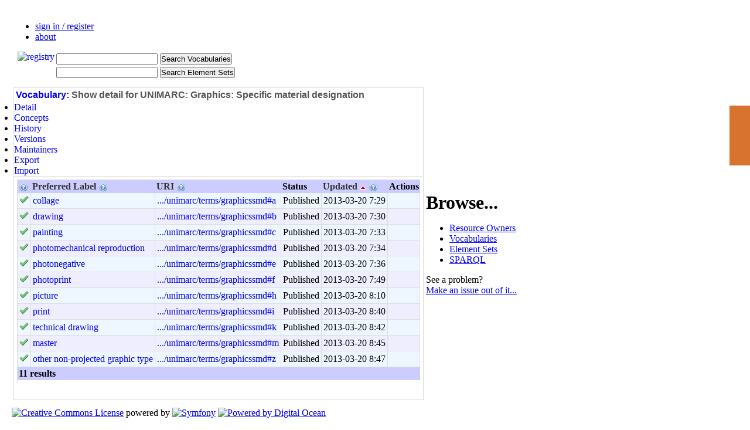

--- FILE ---
content_type: text/html; charset=utf-8
request_url: http://metadataregistry.org/concept/list/sort/updated_at/type/asc/vocabulary_id/320.html
body_size: 10899
content:
<!DOCTYPE html>
<html lang="en">
<head>

<meta http-equiv="Content-Type" content="text/html; charset=utf-8" /><script type="text/javascript">(window.NREUM||(NREUM={})).loader_config={xpid:"UgUDUVdACgQBVFhV",licenseKey:"89f680e47b",applicationID:"271097"};window.NREUM||(NREUM={}),__nr_require=function(t,e,n){function r(n){if(!e[n]){var i=e[n]={exports:{}};t[n][0].call(i.exports,function(e){var i=t[n][1][e];return r(i||e)},i,i.exports)}return e[n].exports}if("function"==typeof __nr_require)return __nr_require;for(var i=0;i<n.length;i++)r(n[i]);return r}({1:[function(t,e,n){function r(t){try{c.console&&console.log(t)}catch(e){}}var i,o=t("ee"),a=t(20),c={};try{i=localStorage.getItem("__nr_flags").split(","),console&&"function"==typeof console.log&&(c.console=!0,i.indexOf("dev")!==-1&&(c.dev=!0),i.indexOf("nr_dev")!==-1&&(c.nrDev=!0))}catch(s){}c.nrDev&&o.on("internal-error",function(t){r(t.stack)}),c.dev&&o.on("fn-err",function(t,e,n){r(n.stack)}),c.dev&&(r("NR AGENT IN DEVELOPMENT MODE"),r("flags: "+a(c,function(t,e){return t}).join(", ")))},{}],2:[function(t,e,n){function r(t,e,n,r,c){try{p?p-=1:i(c||new UncaughtException(t,e,n),!0)}catch(u){try{o("ierr",[u,s.now(),!0])}catch(d){}}return"function"==typeof f&&f.apply(this,a(arguments))}function UncaughtException(t,e,n){this.message=t||"Uncaught error with no additional information",this.sourceURL=e,this.line=n}function i(t,e){var n=e?null:s.now();o("err",[t,n])}var o=t("handle"),a=t(21),c=t("ee"),s=t("loader"),u=t("gos"),f=window.onerror,d=!1,l="nr@seenError",p=0;s.features.err=!0,t(1),window.onerror=r;try{throw new Error}catch(h){"stack"in h&&(t(6),t(5),"addEventListener"in window&&t(3),s.xhrWrappable&&t(7),d=!0)}c.on("fn-start",function(t,e,n){d&&(p+=1)}),c.on("fn-err",function(t,e,n){d&&!n[l]&&(u(n,l,function(){return!0}),this.thrown=!0,i(n))}),c.on("fn-end",function(){d&&!this.thrown&&p>0&&(p-=1)}),c.on("internal-error",function(t){o("ierr",[t,s.now(),!0])})},{}],3:[function(t,e,n){function r(t){for(var e=t;e&&!e.hasOwnProperty(f);)e=Object.getPrototypeOf(e);e&&i(e)}function i(t){c.inPlace(t,[f,d],"-",o)}function o(t,e){return t[1]}var a=t("ee").get("events"),c=t("wrap-function")(a,!0),s=t("gos"),u=XMLHttpRequest,f="addEventListener",d="removeEventListener";e.exports=a,"getPrototypeOf"in Object?(r(document),r(window),r(u.prototype)):u.prototype.hasOwnProperty(f)&&(i(window),i(u.prototype)),a.on(f+"-start",function(t,e){var n=t[1],r=s(n,"nr@wrapped",function(){function t(){if("function"==typeof n.handleEvent)return n.handleEvent.apply(n,arguments)}var e={object:t,"function":n}[typeof n];return e?c(e,"fn-",null,e.name||"anonymous"):n});this.wrapped=t[1]=r}),a.on(d+"-start",function(t){t[1]=this.wrapped||t[1]})},{}],4:[function(t,e,n){function r(t,e,n){var r=t[e];"function"==typeof r&&(t[e]=function(){var t=o(arguments),e={};i.emit(n+"before-start",[t],e);var a;e[m]&&e[m].dt&&(a=e[m].dt);var c=r.apply(this,t);return i.emit(n+"start",[t,a],c),c.then(function(t){return i.emit(n+"end",[null,t],c),t},function(t){throw i.emit(n+"end",[t],c),t})})}var i=t("ee").get("fetch"),o=t(21),a=t(20);e.exports=i;var c=window,s="fetch-",u=s+"body-",f=["arrayBuffer","blob","json","text","formData"],d=c.Request,l=c.Response,p=c.fetch,h="prototype",m="nr@context";d&&l&&p&&(a(f,function(t,e){r(d[h],e,u),r(l[h],e,u)}),r(c,"fetch",s),i.on(s+"end",function(t,e){var n=this;if(e){var r=e.headers.get("content-length");null!==r&&(n.rxSize=r),i.emit(s+"done",[null,e],n)}else i.emit(s+"done",[t],n)}))},{}],5:[function(t,e,n){var r=t("ee").get("raf"),i=t("wrap-function")(r),o="equestAnimationFrame";e.exports=r,i.inPlace(window,["r"+o,"mozR"+o,"webkitR"+o,"msR"+o],"raf-"),r.on("raf-start",function(t){t[0]=i(t[0],"fn-")})},{}],6:[function(t,e,n){function r(t,e,n){t[0]=a(t[0],"fn-",null,n)}function i(t,e,n){this.method=n,this.timerDuration=isNaN(t[1])?0:+t[1],t[0]=a(t[0],"fn-",this,n)}var o=t("ee").get("timer"),a=t("wrap-function")(o),c="setTimeout",s="setInterval",u="clearTimeout",f="-start",d="-";e.exports=o,a.inPlace(window,[c,"setImmediate"],c+d),a.inPlace(window,[s],s+d),a.inPlace(window,[u,"clearImmediate"],u+d),o.on(s+f,r),o.on(c+f,i)},{}],7:[function(t,e,n){function r(t,e){d.inPlace(e,["onreadystatechange"],"fn-",c)}function i(){var t=this,e=f.context(t);t.readyState>3&&!e.resolved&&(e.resolved=!0,f.emit("xhr-resolved",[],t)),d.inPlace(t,w,"fn-",c)}function o(t){y.push(t),h&&(b?b.then(a):v?v(a):(E=-E,R.data=E))}function a(){for(var t=0;t<y.length;t++)r([],y[t]);y.length&&(y=[])}function c(t,e){return e}function s(t,e){for(var n in t)e[n]=t[n];return e}t(3);var u=t("ee"),f=u.get("xhr"),d=t("wrap-function")(f),l=NREUM.o,p=l.XHR,h=l.MO,m=l.PR,v=l.SI,g="readystatechange",w=["onload","onerror","onabort","onloadstart","onloadend","onprogress","ontimeout"],y=[];e.exports=f;var x=window.XMLHttpRequest=function(t){var e=new p(t);try{f.emit("new-xhr",[e],e),e.addEventListener(g,i,!1)}catch(n){try{f.emit("internal-error",[n])}catch(r){}}return e};if(s(p,x),x.prototype=p.prototype,d.inPlace(x.prototype,["open","send"],"-xhr-",c),f.on("send-xhr-start",function(t,e){r(t,e),o(e)}),f.on("open-xhr-start",r),h){var b=m&&m.resolve();if(!v&&!m){var E=1,R=document.createTextNode(E);new h(a).observe(R,{characterData:!0})}}else u.on("fn-end",function(t){t[0]&&t[0].type===g||a()})},{}],8:[function(t,e,n){function r(t){if(!c(t))return null;var e=window.NREUM;if(!e.loader_config)return null;var n=(e.loader_config.accountID||"").toString()||null,r=(e.loader_config.agentID||"").toString()||null,u=(e.loader_config.trustKey||"").toString()||null;if(!n||!r)return null;var h=p.generateSpanId(),m=p.generateTraceId(),v=Date.now(),g={spanId:h,traceId:m,timestamp:v};return(t.sameOrigin||s(t)&&l())&&(g.traceContextParentHeader=i(h,m),g.traceContextStateHeader=o(h,v,n,r,u)),(t.sameOrigin&&!f()||!t.sameOrigin&&s(t)&&d())&&(g.newrelicHeader=a(h,m,v,n,r,u)),g}function i(t,e){return"00-"+e+"-"+t+"-01"}function o(t,e,n,r,i){var o=0,a="",c=1,s="",u="";return i+"@nr="+o+"-"+c+"-"+n+"-"+r+"-"+t+"-"+a+"-"+s+"-"+u+"-"+e}function a(t,e,n,r,i,o){var a="btoa"in window&&"function"==typeof window.btoa;if(!a)return null;var c={v:[0,1],d:{ty:"Browser",ac:r,ap:i,id:t,tr:e,ti:n}};return o&&r!==o&&(c.d.tk=o),btoa(JSON.stringify(c))}function c(t){return u()&&s(t)}function s(t){var e=!1,n={};if("init"in NREUM&&"distributed_tracing"in NREUM.init&&(n=NREUM.init.distributed_tracing),t.sameOrigin)e=!0;else if(n.allowed_origins instanceof Array)for(var r=0;r<n.allowed_origins.length;r++){var i=h(n.allowed_origins[r]);if(t.hostname===i.hostname&&t.protocol===i.protocol&&t.port===i.port){e=!0;break}}return e}function u(){return"init"in NREUM&&"distributed_tracing"in NREUM.init&&!!NREUM.init.distributed_tracing.enabled}function f(){return"init"in NREUM&&"distributed_tracing"in NREUM.init&&!!NREUM.init.distributed_tracing.exclude_newrelic_header}function d(){return"init"in NREUM&&"distributed_tracing"in NREUM.init&&NREUM.init.distributed_tracing.cors_use_newrelic_header!==!1}function l(){return"init"in NREUM&&"distributed_tracing"in NREUM.init&&!!NREUM.init.distributed_tracing.cors_use_tracecontext_headers}var p=t(17),h=t(10);e.exports={generateTracePayload:r,shouldGenerateTrace:c}},{}],9:[function(t,e,n){function r(t){var e=this.params,n=this.metrics;if(!this.ended){this.ended=!0;for(var r=0;r<l;r++)t.removeEventListener(d[r],this.listener,!1);e.aborted||(n.duration=a.now()-this.startTime,this.loadCaptureCalled||4!==t.readyState?null==e.status&&(e.status=0):o(this,t),n.cbTime=this.cbTime,f.emit("xhr-done",[t],t),c("xhr",[e,n,this.startTime]))}}function i(t,e){var n=s(e),r=t.params;r.host=n.hostname+":"+n.port,r.pathname=n.pathname,t.parsedOrigin=s(e),t.sameOrigin=t.parsedOrigin.sameOrigin}function o(t,e){t.params.status=e.status;var n=v(e,t.lastSize);if(n&&(t.metrics.rxSize=n),t.sameOrigin){var r=e.getResponseHeader("X-NewRelic-App-Data");r&&(t.params.cat=r.split(", ").pop())}t.loadCaptureCalled=!0}var a=t("loader");if(a.xhrWrappable){var c=t("handle"),s=t(10),u=t(8).generateTracePayload,f=t("ee"),d=["load","error","abort","timeout"],l=d.length,p=t("id"),h=t(14),m=t(13),v=t(11),g=window.XMLHttpRequest;a.features.xhr=!0,t(7),t(4),f.on("new-xhr",function(t){var e=this;e.totalCbs=0,e.called=0,e.cbTime=0,e.end=r,e.ended=!1,e.xhrGuids={},e.lastSize=null,e.loadCaptureCalled=!1,t.addEventListener("load",function(n){o(e,t)},!1),h&&(h>34||h<10)||window.opera||t.addEventListener("progress",function(t){e.lastSize=t.loaded},!1)}),f.on("open-xhr-start",function(t){this.params={method:t[0]},i(this,t[1]),this.metrics={}}),f.on("open-xhr-end",function(t,e){"loader_config"in NREUM&&"xpid"in NREUM.loader_config&&this.sameOrigin&&e.setRequestHeader("X-NewRelic-ID",NREUM.loader_config.xpid);var n=u(this.parsedOrigin);if(n){var r=!1;n.newrelicHeader&&(e.setRequestHeader("newrelic",n.newrelicHeader),r=!0),n.traceContextParentHeader&&(e.setRequestHeader("traceparent",n.traceContextParentHeader),n.traceContextStateHeader&&e.setRequestHeader("tracestate",n.traceContextStateHeader),r=!0),r&&(this.dt=n)}}),f.on("send-xhr-start",function(t,e){var n=this.metrics,r=t[0],i=this;if(n&&r){var o=m(r);o&&(n.txSize=o)}this.startTime=a.now(),this.listener=function(t){try{"abort"!==t.type||i.loadCaptureCalled||(i.params.aborted=!0),("load"!==t.type||i.called===i.totalCbs&&(i.onloadCalled||"function"!=typeof e.onload))&&i.end(e)}catch(n){try{f.emit("internal-error",[n])}catch(r){}}};for(var c=0;c<l;c++)e.addEventListener(d[c],this.listener,!1)}),f.on("xhr-cb-time",function(t,e,n){this.cbTime+=t,e?this.onloadCalled=!0:this.called+=1,this.called!==this.totalCbs||!this.onloadCalled&&"function"==typeof n.onload||this.end(n)}),f.on("xhr-load-added",function(t,e){var n=""+p(t)+!!e;this.xhrGuids&&!this.xhrGuids[n]&&(this.xhrGuids[n]=!0,this.totalCbs+=1)}),f.on("xhr-load-removed",function(t,e){var n=""+p(t)+!!e;this.xhrGuids&&this.xhrGuids[n]&&(delete this.xhrGuids[n],this.totalCbs-=1)}),f.on("addEventListener-end",function(t,e){e instanceof g&&"load"===t[0]&&f.emit("xhr-load-added",[t[1],t[2]],e)}),f.on("removeEventListener-end",function(t,e){e instanceof g&&"load"===t[0]&&f.emit("xhr-load-removed",[t[1],t[2]],e)}),f.on("fn-start",function(t,e,n){e instanceof g&&("onload"===n&&(this.onload=!0),("load"===(t[0]&&t[0].type)||this.onload)&&(this.xhrCbStart=a.now()))}),f.on("fn-end",function(t,e){this.xhrCbStart&&f.emit("xhr-cb-time",[a.now()-this.xhrCbStart,this.onload,e],e)}),f.on("fetch-before-start",function(t){function e(t,e){var n=!1;return e.newrelicHeader&&(t.set("newrelic",e.newrelicHeader),n=!0),e.traceContextParentHeader&&(t.set("traceparent",e.traceContextParentHeader),e.traceContextStateHeader&&t.set("tracestate",e.traceContextStateHeader),n=!0),n}var n,r=t[1]||{};"string"==typeof t[0]?n=t[0]:t[0]&&t[0].url?n=t[0].url:window.URL&&t[0]&&t[0]instanceof URL&&(n=t[0].href),n&&(this.parsedOrigin=s(n),this.sameOrigin=this.parsedOrigin.sameOrigin);var i=u(this.parsedOrigin);if(i&&(i.newrelicHeader||i.traceContextParentHeader))if("string"==typeof t[0]||window.URL&&t[0]&&t[0]instanceof URL){var o={};for(var a in r)o[a]=r[a];o.headers=new Headers(r.headers||{}),e(o.headers,i)&&(this.dt=i),t.length>1?t[1]=o:t.push(o)}else t[0]&&t[0].headers&&e(t[0].headers,i)&&(this.dt=i)})}},{}],10:[function(t,e,n){var r={};e.exports=function(t){if(t in r)return r[t];var e=document.createElement("a"),n=window.location,i={};e.href=t,i.port=e.port;var o=e.href.split("://");!i.port&&o[1]&&(i.port=o[1].split("/")[0].split("@").pop().split(":")[1]),i.port&&"0"!==i.port||(i.port="https"===o[0]?"443":"80"),i.hostname=e.hostname||n.hostname,i.pathname=e.pathname,i.protocol=o[0],"/"!==i.pathname.charAt(0)&&(i.pathname="/"+i.pathname);var a=!e.protocol||":"===e.protocol||e.protocol===n.protocol,c=e.hostname===document.domain&&e.port===n.port;return i.sameOrigin=a&&(!e.hostname||c),"/"===i.pathname&&(r[t]=i),i}},{}],11:[function(t,e,n){function r(t,e){var n=t.responseType;return"json"===n&&null!==e?e:"arraybuffer"===n||"blob"===n||"json"===n?i(t.response):"text"===n||""===n||void 0===n?i(t.responseText):void 0}var i=t(13);e.exports=r},{}],12:[function(t,e,n){function r(){}function i(t,e,n){return function(){return o(t,[u.now()].concat(c(arguments)),e?null:this,n),e?void 0:this}}var o=t("handle"),a=t(20),c=t(21),s=t("ee").get("tracer"),u=t("loader"),f=NREUM;"undefined"==typeof window.newrelic&&(newrelic=f);var d=["setPageViewName","setCustomAttribute","setErrorHandler","finished","addToTrace","inlineHit","addRelease"],l="api-",p=l+"ixn-";a(d,function(t,e){f[e]=i(l+e,!0,"api")}),f.addPageAction=i(l+"addPageAction",!0),f.setCurrentRouteName=i(l+"routeName",!0),e.exports=newrelic,f.interaction=function(){return(new r).get()};var h=r.prototype={createTracer:function(t,e){var n={},r=this,i="function"==typeof e;return o(p+"tracer",[u.now(),t,n],r),function(){if(s.emit((i?"":"no-")+"fn-start",[u.now(),r,i],n),i)try{return e.apply(this,arguments)}catch(t){throw s.emit("fn-err",[arguments,this,t],n),t}finally{s.emit("fn-end",[u.now()],n)}}}};a("actionText,setName,setAttribute,save,ignore,onEnd,getContext,end,get".split(","),function(t,e){h[e]=i(p+e)}),newrelic.noticeError=function(t,e){"string"==typeof t&&(t=new Error(t)),o("err",[t,u.now(),!1,e])}},{}],13:[function(t,e,n){e.exports=function(t){if("string"==typeof t&&t.length)return t.length;if("object"==typeof t){if("undefined"!=typeof ArrayBuffer&&t instanceof ArrayBuffer&&t.byteLength)return t.byteLength;if("undefined"!=typeof Blob&&t instanceof Blob&&t.size)return t.size;if(!("undefined"!=typeof FormData&&t instanceof FormData))try{return JSON.stringify(t).length}catch(e){return}}}},{}],14:[function(t,e,n){var r=0,i=navigator.userAgent.match(/Firefox[\/\s](\d+\.\d+)/);i&&(r=+i[1]),e.exports=r},{}],15:[function(t,e,n){function r(){return c.exists&&performance.now?Math.round(performance.now()):(o=Math.max((new Date).getTime(),o))-a}function i(){return o}var o=(new Date).getTime(),a=o,c=t(22);e.exports=r,e.exports.offset=a,e.exports.getLastTimestamp=i},{}],16:[function(t,e,n){function r(t,e){var n=t.getEntries();n.forEach(function(t){"first-paint"===t.name?d("timing",["fp",Math.floor(t.startTime)]):"first-contentful-paint"===t.name&&d("timing",["fcp",Math.floor(t.startTime)])})}function i(t,e){var n=t.getEntries();n.length>0&&d("lcp",[n[n.length-1]])}function o(t){t.getEntries().forEach(function(t){t.hadRecentInput||d("cls",[t])})}function a(t){if(t instanceof h&&!v){var e=Math.round(t.timeStamp),n={type:t.type};e<=l.now()?n.fid=l.now()-e:e>l.offset&&e<=Date.now()?(e-=l.offset,n.fid=l.now()-e):e=l.now(),v=!0,d("timing",["fi",e,n])}}function c(t){d("pageHide",[l.now(),t])}if(!("init"in NREUM&&"page_view_timing"in NREUM.init&&"enabled"in NREUM.init.page_view_timing&&NREUM.init.page_view_timing.enabled===!1)){var s,u,f,d=t("handle"),l=t("loader"),p=t(19),h=NREUM.o.EV;if("PerformanceObserver"in window&&"function"==typeof window.PerformanceObserver){s=new PerformanceObserver(r);try{s.observe({entryTypes:["paint"]})}catch(m){}u=new PerformanceObserver(i);try{u.observe({entryTypes:["largest-contentful-paint"]})}catch(m){}f=new PerformanceObserver(o);try{f.observe({type:"layout-shift",buffered:!0})}catch(m){}}if("addEventListener"in document){var v=!1,g=["click","keydown","mousedown","pointerdown","touchstart"];g.forEach(function(t){document.addEventListener(t,a,!1)})}p(c)}},{}],17:[function(t,e,n){function r(){function t(){return e?15&e[n++]:16*Math.random()|0}var e=null,n=0,r=window.crypto||window.msCrypto;r&&r.getRandomValues&&(e=r.getRandomValues(new Uint8Array(31)));for(var i,o="xxxxxxxx-xxxx-4xxx-yxxx-xxxxxxxxxxxx",a="",c=0;c<o.length;c++)i=o[c],"x"===i?a+=t().toString(16):"y"===i?(i=3&t()|8,a+=i.toString(16)):a+=i;return a}function i(){return a(16)}function o(){return a(32)}function a(t){function e(){return n?15&n[r++]:16*Math.random()|0}var n=null,r=0,i=window.crypto||window.msCrypto;i&&i.getRandomValues&&Uint8Array&&(n=i.getRandomValues(new Uint8Array(31)));for(var o=[],a=0;a<t;a++)o.push(e().toString(16));return o.join("")}e.exports={generateUuid:r,generateSpanId:i,generateTraceId:o}},{}],18:[function(t,e,n){function r(t,e){if(!i)return!1;if(t!==i)return!1;if(!e)return!0;if(!o)return!1;for(var n=o.split("."),r=e.split("."),a=0;a<r.length;a++)if(r[a]!==n[a])return!1;return!0}var i=null,o=null,a=/Version\/(\S+)\s+Safari/;if(navigator.userAgent){var c=navigator.userAgent,s=c.match(a);s&&c.indexOf("Chrome")===-1&&c.indexOf("Chromium")===-1&&(i="Safari",o=s[1])}e.exports={agent:i,version:o,match:r}},{}],19:[function(t,e,n){function r(t){function e(){t(a&&document[a]?document[a]:document[i]?"hidden":"visible")}"addEventListener"in document&&o&&document.addEventListener(o,e,!1)}e.exports=r;var i,o,a;"undefined"!=typeof document.hidden?(i="hidden",o="visibilitychange",a="visibilityState"):"undefined"!=typeof document.msHidden?(i="msHidden",o="msvisibilitychange"):"undefined"!=typeof document.webkitHidden&&(i="webkitHidden",o="webkitvisibilitychange",a="webkitVisibilityState")},{}],20:[function(t,e,n){function r(t,e){var n=[],r="",o=0;for(r in t)i.call(t,r)&&(n[o]=e(r,t[r]),o+=1);return n}var i=Object.prototype.hasOwnProperty;e.exports=r},{}],21:[function(t,e,n){function r(t,e,n){e||(e=0),"undefined"==typeof n&&(n=t?t.length:0);for(var r=-1,i=n-e||0,o=Array(i<0?0:i);++r<i;)o[r]=t[e+r];return o}e.exports=r},{}],22:[function(t,e,n){e.exports={exists:"undefined"!=typeof window.performance&&window.performance.timing&&"undefined"!=typeof window.performance.timing.navigationStart}},{}],ee:[function(t,e,n){function r(){}function i(t){function e(t){return t&&t instanceof r?t:t?u(t,s,a):a()}function n(n,r,i,o,a){if(a!==!1&&(a=!0),!p.aborted||o){t&&a&&t(n,r,i);for(var c=e(i),s=m(n),u=s.length,f=0;f<u;f++)s[f].apply(c,r);var l=d[y[n]];return l&&l.push([x,n,r,c]),c}}function o(t,e){w[t]=m(t).concat(e)}function h(t,e){var n=w[t];if(n)for(var r=0;r<n.length;r++)n[r]===e&&n.splice(r,1)}function m(t){return w[t]||[]}function v(t){return l[t]=l[t]||i(n)}function g(t,e){f(t,function(t,n){e=e||"feature",y[n]=e,e in d||(d[e]=[])})}var w={},y={},x={on:o,addEventListener:o,removeEventListener:h,emit:n,get:v,listeners:m,context:e,buffer:g,abort:c,aborted:!1};return x}function o(t){return u(t,s,a)}function a(){return new r}function c(){(d.api||d.feature)&&(p.aborted=!0,d=p.backlog={})}var s="nr@context",u=t("gos"),f=t(20),d={},l={},p=e.exports=i();e.exports.getOrSetContext=o,p.backlog=d},{}],gos:[function(t,e,n){function r(t,e,n){if(i.call(t,e))return t[e];var r=n();if(Object.defineProperty&&Object.keys)try{return Object.defineProperty(t,e,{value:r,writable:!0,enumerable:!1}),r}catch(o){}return t[e]=r,r}var i=Object.prototype.hasOwnProperty;e.exports=r},{}],handle:[function(t,e,n){function r(t,e,n,r){i.buffer([t],r),i.emit(t,e,n)}var i=t("ee").get("handle");e.exports=r,r.ee=i},{}],id:[function(t,e,n){function r(t){var e=typeof t;return!t||"object"!==e&&"function"!==e?-1:t===window?0:a(t,o,function(){return i++})}var i=1,o="nr@id",a=t("gos");e.exports=r},{}],loader:[function(t,e,n){function r(){if(!b++){var t=x.info=NREUM.info,e=l.getElementsByTagName("script")[0];if(setTimeout(u.abort,3e4),!(t&&t.licenseKey&&t.applicationID&&e))return u.abort();s(w,function(e,n){t[e]||(t[e]=n)});var n=a();c("mark",["onload",n+x.offset],null,"api"),c("timing",["load",n]);var r=l.createElement("script");r.src="https://"+t.agent,e.parentNode.insertBefore(r,e)}}function i(){"complete"===l.readyState&&o()}function o(){c("mark",["domContent",a()+x.offset],null,"api")}var a=t(15),c=t("handle"),s=t(20),u=t("ee"),f=t(18),d=window,l=d.document,p="addEventListener",h="attachEvent",m=d.XMLHttpRequest,v=m&&m.prototype;NREUM.o={ST:setTimeout,SI:d.setImmediate,CT:clearTimeout,XHR:m,REQ:d.Request,EV:d.Event,PR:d.Promise,MO:d.MutationObserver};var g=""+location,w={beacon:"bam.nr-data.net",errorBeacon:"bam.nr-data.net",agent:"js-agent.newrelic.com/nr-1198.min.js"},y=m&&v&&v[p]&&!/CriOS/.test(navigator.userAgent),x=e.exports={offset:a.getLastTimestamp(),now:a,origin:g,features:{},xhrWrappable:y,userAgent:f};t(12),t(16),l[p]?(l[p]("DOMContentLoaded",o,!1),d[p]("load",r,!1)):(l[h]("onreadystatechange",i),d[h]("onload",r)),c("mark",["firstbyte",a.getLastTimestamp()],null,"api");var b=0},{}],"wrap-function":[function(t,e,n){function r(t,e){function n(e,n,r,s,u){function nrWrapper(){var o,a,f,l;try{a=this,o=d(arguments),f="function"==typeof r?r(o,a):r||{}}catch(p){i([p,"",[o,a,s],f],t)}c(n+"start",[o,a,s],f,u);try{return l=e.apply(a,o)}catch(h){throw c(n+"err",[o,a,h],f,u),h}finally{c(n+"end",[o,a,l],f,u)}}return a(e)?e:(n||(n=""),nrWrapper[l]=e,o(e,nrWrapper,t),nrWrapper)}function r(t,e,r,i,o){r||(r="");var c,s,u,f="-"===r.charAt(0);for(u=0;u<e.length;u++)s=e[u],c=t[s],a(c)||(t[s]=n(c,f?s+r:r,i,s,o))}function c(n,r,o,a){if(!h||e){var c=h;h=!0;try{t.emit(n,r,o,e,a)}catch(s){i([s,n,r,o],t)}h=c}}return t||(t=f),n.inPlace=r,n.flag=l,n}function i(t,e){e||(e=f);try{e.emit("internal-error",t)}catch(n){}}function o(t,e,n){if(Object.defineProperty&&Object.keys)try{var r=Object.keys(t);return r.forEach(function(n){Object.defineProperty(e,n,{get:function(){return t[n]},set:function(e){return t[n]=e,e}})}),e}catch(o){i([o],n)}for(var a in t)p.call(t,a)&&(e[a]=t[a]);return e}function a(t){return!(t&&t instanceof Function&&t.apply&&!t[l])}function c(t,e){var n=e(t);return n[l]=t,o(t,n,f),n}function s(t,e,n){var r=t[e];t[e]=c(r,n)}function u(){for(var t=arguments.length,e=new Array(t),n=0;n<t;++n)e[n]=arguments[n];return e}var f=t("ee"),d=t(21),l="nr@original",p=Object.prototype.hasOwnProperty,h=!1;e.exports=r,e.exports.wrapFunction=c,e.exports.wrapInPlace=s,e.exports.argsToArray=u},{}]},{},["loader",2,9]);</script>
<meta http-equiv="Content-Style-Type" content="text/css" />
<meta name="title" content="The Registry! :: UNIMARC: Graphics: Specific material designation :: List Concepts" />
<meta name="robots" content="index,follow" />
<meta name="description" content="The Metadata Registry Project" />
<meta name="keywords" content="semantic web, registry, rdf, skos, metadata" />
<meta name="language" content="en" />
<meta name="google-site-verification" content="Y6w7paanRUDHHWWKN9NXAtbDWP3ftC0yDYKwyiFmnzo" />

<title>The Registry! :: UNIMARC: Graphics: Specific material designation :: List Concepts</title>

     <link rel="shortcut icon" href="/registry_favicon_prod.ico" />


<script type="text/javascript" src="/js/components/prototypejs/dist/prototype.min.js"></script>
<link rel="stylesheet" type="text/css" media="screen" href="/jpAdminPlugin/css/main.css" />
<link rel="stylesheet" type="text/css" media="screen" href="/css/main.css" />
<link rel="stylesheet" type="text/css" media="screen" href="/css/layout.css" />
<link rel="stylesheet" type="text/css" media="screen" href="/css/concept/layout.css" />
<link rel="stylesheet" type="text/css" media="screen" href="/css/tabs.css" />
<link rel="stylesheet" type="text/css" media="screen" href="/css/ui.css" />
</head>
<body>
    <script type="text/javascript" charset="utf-8"> var is_ssl = ("https:" == document.location.protocol); var asset_host = is_ssl ? "https://s3.amazonaws.com/getsatisfaction.com/" : "http://s3.amazonaws.com/getsatisfaction.com/"; document.write(unescape("%3Cscript src='" + asset_host + "javascripts/feedback-v2.js' type='text/javascript'%3E%3C/script%3E")); </script><script type="text/javascript" charset="utf-8"> var feedback_widget_options = {}; feedback_widget_options.display = "overlay"; feedback_widget_options.company = "metadataregistry"; feedback_widget_options.placement = "right"; feedback_widget_options.color = "#D8732F"; feedback_widget_options.style = "question"; var feedback_widget = new GSFN.feedback_widget(feedback_widget_options); </script>

  
  <div id="indicator" style="display: none"></div>

  <div id="header">
    <ul>
              <li><a href="/login.html">sign in / register</a></li>
            <li class="last"><a href="/about.html">about</a></li>
    </ul>
    <div style="padding-left: 10px;">
      <a href="/"><img alt="registry" align="left" src="/images/open_metadata_logo_with_interoperability.png" /></a>    </div>

    <div id="search">
    <table>
      <tr><form method="get" action="/conceptprop/search">  <td><input type="text" name="concept_term" id="concept_term" value="" class="searchterm" /></td><td align="left"><input type="submit" name="commit" value="Search Vocabularies" class="small" /></td>
</form></tr>
      <tr><form method="get" action="/schemaprop/search">  <td><input type="text" name="sq" id="sq" value="" class="searchterm" /></td><td align="left"><input type="submit" name="commit" value="Search Element Sets" class="small" /></td>
</form></tr>
    </table>

    </div>
  </div>

  <div id="content">
    <table class="layout">
      <tr>
        <td class="left">
          <div id="content_main" class="Left">
            
<div id="sf_admin_container" class="sf_admin_list">

<div id="sf_admin_header">
<h1><a href="/vocabulary/list.html">Vocabulary:</a>&nbsp;Show detail for UNIMARC: Graphics: Specific material designation</h1>    <div id="tab_container">
        <ul class="ui-tabs-nav">
            <li><a id="a0" href="/vocabulary/show/id/320.html"><span>Detail</span></a></li><li class = "ui-tabs-selected"><a id="a1" href="/concept/list/vocabulary_id/320.html"><span>Concepts</span></a></li><li><a id="a2" href="/history/list/vocabulary_id/320.html"><span>History</span></a></li><li><a id="a3" href="/version/list/vocabulary_id/320.html"><span>Versions</span></a></li><li><a id="a4" href="/vocabuser/list/vocabulary_id/320.html"><span>Maintainers</span></a></li><li><a id="a5" href="/vocabulary/export/id/320.html"><span>Export</span></a></li><li><a id="a6" href="/import/list/vocabulary_id/320.html"><span>Import</span></a></li>        </ul>
    </div></div>

<div id="sf_admin_content">
<table cellspacing="0" class="sf_admin_list">
<thead>
<tr>
                  <th id="sf_admin_list_th_is_top_concept">
                <a href="/concept/list/sort/is_top_concept/type/asc/vocabulary_id/320.html"> </a>              <img align="absmiddle" alt="This is a top-level concept" title="This is a top-level concept" src="/jpAdminPlugin/images/help.png" />  </th>
  <th id="sf_admin_list_th_pref_label">
                <a href="/concept/list/sort/pref_label/type/asc/vocabulary_id/320.html">Preferred Label</a>              <img align="absmiddle" alt="This is the SKOS:prefLabel property of this Concept and is required for every Concept" title="This is the SKOS:prefLabel property of this Concept and is required for every Concept" src="/jpAdminPlugin/images/help.png" />  </th>
  <th id="sf_admin_list_th_uri">
                <a href="/concept/list/sort/uri/type/asc/vocabulary_id/320.html">URI</a>              <img align="absmiddle" alt="A link to the URI. The display may have been truncated." title="A link to the URI. The display may have been truncated." src="/jpAdminPlugin/images/help.png" />  </th>
  <th id="sf_admin_list_th_status">
        Status          </th>
  <th id="sf_admin_list_th_updated_at">
                <a href="/concept/list/sort/updated_at/type/desc/vocabulary_id/320.html">Updated</a>            <img align="absmiddle" alt="Ascending Order" title="List has been sorted in ascending order" src="/jpAdminPlugin/images/s_asc.png" />                    <img align="absmiddle" alt="This is the date the Concept was last updated" title="This is the date the Concept was last updated" src="/jpAdminPlugin/images/help.png" />  </th>
  <th id="sf_admin_list_th_sf_actions">Actions</th>
</tr>
</thead>
<tfoot>
<tr><th colspan="6">
<div class="float-right">
</div>
11 results</th></tr>
</tfoot>
<tbody>
<tr class="sf_admin_row_0">
        <td><img src="/jpAdminPlugin/images/tick.png" alt="Tick" /></td>
      <td><a href="/concept/show/id/6185.html">collage</a></td>
        <td><a href="http://iflastandards.info/ns/unimarc/terms/graphicssmd%23a" title="http://iflastandards.info/ns/unimarc/terms/graphicssmd%23a">.../unimarc/terms/graphicssmd#a</a></td>
          <td>Published</td>
          <td>2013-03-20 7:29</td>
  <td>
<ul class="sf_admin_td_actions">
  <li>&nbsp;
</li>
</ul>
</td>
</tr>
<tr class="sf_admin_row_1">
        <td><img src="/jpAdminPlugin/images/tick.png" alt="Tick" /></td>
      <td><a href="/concept/show/id/6191.html">drawing</a></td>
        <td><a href="http://iflastandards.info/ns/unimarc/terms/graphicssmd%23b" title="http://iflastandards.info/ns/unimarc/terms/graphicssmd%23b">.../unimarc/terms/graphicssmd#b</a></td>
          <td>Published</td>
          <td>2013-03-20 7:30</td>
  <td>
<ul class="sf_admin_td_actions">
  <li>&nbsp;
</li>
</ul>
</td>
</tr>
<tr class="sf_admin_row_0">
        <td><img src="/jpAdminPlugin/images/tick.png" alt="Tick" /></td>
      <td><a href="/concept/show/id/6223.html">painting</a></td>
        <td><a href="http://iflastandards.info/ns/unimarc/terms/graphicssmd%23c" title="http://iflastandards.info/ns/unimarc/terms/graphicssmd%23c">.../unimarc/terms/graphicssmd#c</a></td>
          <td>Published</td>
          <td>2013-03-20 7:33</td>
  <td>
<ul class="sf_admin_td_actions">
  <li>&nbsp;
</li>
</ul>
</td>
</tr>
<tr class="sf_admin_row_1">
        <td><img src="/jpAdminPlugin/images/tick.png" alt="Tick" /></td>
      <td><a href="/concept/show/id/6224.html">photomechanical reproduction</a></td>
        <td><a href="http://iflastandards.info/ns/unimarc/terms/graphicssmd%23d" title="http://iflastandards.info/ns/unimarc/terms/graphicssmd%23d">.../unimarc/terms/graphicssmd#d</a></td>
          <td>Published</td>
          <td>2013-03-20 7:34</td>
  <td>
<ul class="sf_admin_td_actions">
  <li>&nbsp;
</li>
</ul>
</td>
</tr>
<tr class="sf_admin_row_0">
        <td><img src="/jpAdminPlugin/images/tick.png" alt="Tick" /></td>
      <td><a href="/concept/show/id/6225.html">photonegative</a></td>
        <td><a href="http://iflastandards.info/ns/unimarc/terms/graphicssmd%23e" title="http://iflastandards.info/ns/unimarc/terms/graphicssmd%23e">.../unimarc/terms/graphicssmd#e</a></td>
          <td>Published</td>
          <td>2013-03-20 7:36</td>
  <td>
<ul class="sf_admin_td_actions">
  <li>&nbsp;
</li>
</ul>
</td>
</tr>
<tr class="sf_admin_row_1">
        <td><img src="/jpAdminPlugin/images/tick.png" alt="Tick" /></td>
      <td><a href="/concept/show/id/6226.html">photoprint</a></td>
        <td><a href="http://iflastandards.info/ns/unimarc/terms/graphicssmd%23f" title="http://iflastandards.info/ns/unimarc/terms/graphicssmd%23f">.../unimarc/terms/graphicssmd#f</a></td>
          <td>Published</td>
          <td>2013-03-20 7:49</td>
  <td>
<ul class="sf_admin_td_actions">
  <li>&nbsp;
</li>
</ul>
</td>
</tr>
<tr class="sf_admin_row_0">
        <td><img src="/jpAdminPlugin/images/tick.png" alt="Tick" /></td>
      <td><a href="/concept/show/id/6227.html">picture</a></td>
        <td><a href="http://iflastandards.info/ns/unimarc/terms/graphicssmd%23h" title="http://iflastandards.info/ns/unimarc/terms/graphicssmd%23h">.../unimarc/terms/graphicssmd#h</a></td>
          <td>Published</td>
          <td>2013-03-20 8:10</td>
  <td>
<ul class="sf_admin_td_actions">
  <li>&nbsp;
</li>
</ul>
</td>
</tr>
<tr class="sf_admin_row_1">
        <td><img src="/jpAdminPlugin/images/tick.png" alt="Tick" /></td>
      <td><a href="/concept/show/id/6228.html">print</a></td>
        <td><a href="http://iflastandards.info/ns/unimarc/terms/graphicssmd%23i" title="http://iflastandards.info/ns/unimarc/terms/graphicssmd%23i">.../unimarc/terms/graphicssmd#i</a></td>
          <td>Published</td>
          <td>2013-03-20 8:40</td>
  <td>
<ul class="sf_admin_td_actions">
  <li>&nbsp;
</li>
</ul>
</td>
</tr>
<tr class="sf_admin_row_0">
        <td><img src="/jpAdminPlugin/images/tick.png" alt="Tick" /></td>
      <td><a href="/concept/show/id/6229.html">technical drawing</a></td>
        <td><a href="http://iflastandards.info/ns/unimarc/terms/graphicssmd%23k" title="http://iflastandards.info/ns/unimarc/terms/graphicssmd%23k">.../unimarc/terms/graphicssmd#k</a></td>
          <td>Published</td>
          <td>2013-03-20 8:42</td>
  <td>
<ul class="sf_admin_td_actions">
  <li>&nbsp;
</li>
</ul>
</td>
</tr>
<tr class="sf_admin_row_1">
        <td><img src="/jpAdminPlugin/images/tick.png" alt="Tick" /></td>
      <td><a href="/concept/show/id/6230.html">master</a></td>
        <td><a href="http://iflastandards.info/ns/unimarc/terms/graphicssmd%23m" title="http://iflastandards.info/ns/unimarc/terms/graphicssmd%23m">.../unimarc/terms/graphicssmd#m</a></td>
          <td>Published</td>
          <td>2013-03-20 8:45</td>
  <td>
<ul class="sf_admin_td_actions">
  <li>&nbsp;
</li>
</ul>
</td>
</tr>
<tr class="sf_admin_row_0">
        <td><img src="/jpAdminPlugin/images/tick.png" alt="Tick" /></td>
      <td><a href="/concept/show/id/6231.html">other non-projected graphic type</a></td>
        <td><a href="http://iflastandards.info/ns/unimarc/terms/graphicssmd%23z" title="http://iflastandards.info/ns/unimarc/terms/graphicssmd%23z">.../unimarc/terms/graphicssmd#z</a></td>
          <td>Published</td>
          <td>2013-03-20 8:47</td>
  <td>
<ul class="sf_admin_td_actions">
  <li>&nbsp;
</li>
</ul>
</td>
</tr>
</tbody>
</table>
<ul class="sf_admin_actions">
&nbsp;
</ul></div>

<div id="sf_admin_footer">
</div>

<div id="sf_admin_bar">
</div>

</div>
          </div>
        </td>
        <td class="right">
          <div id="content_bar" class="main-subcontent">
            <div id="panel_default">
<div class="subcontent-unit-border-orange">
  <div class="round-border-topleft"></div>
  <div class="round-border-topright"></div>
  <h1 class="orange">Browse...</h1>
  <ul>
    <li><a href="/agent/list.html">Resource&nbsp;Owners</a>  </li>
  <li>
<a href="/vocabulary/list.html">Vocabularies</a>  </li>
  <li>
<a href="/schema/list.html">Element Sets</a>  </li>
  <li>
    <a title="SPARQL Endpoint" href="/endpoint.php">SPARQL</a>
  </li>
</ul>
</div>

<!--
-->
</div>
            <div>See a problem? <br /><a href="https://github.com/jonphipps/Metadata-Registry/issues/">Make an issue out of it...</a></div>
          </div>
        </td>
      </tr>
    </table>
  </div>

  <div id="footer">
    <a rel="license" href="http://creativecommons.org/licenses/by-nc-sa/3.0/"><img alt="Creative Commons License" style="border-width:0" src="/images/cc_by-nc-sa_3.0_80x15.png"/></a>
  powered by <a href="http://www.symfony-project.com/"><img align="bottom" src="/images/symfony.gif" alt="Symfony" /></a>    <a href="https://www.digitalocean.com/"><img alt="Powered by Digital Ocean" src="/images/DO_Proudly_Hosted_Badge_Blue-735d53ec.png" height="20" width="75" /></a>
  </div>

<script src="http://www.google-analytics.com/urchin.js" type="text/javascript"></script><script type="text/javascript">
//<![CDATA[

      _uacct = "UA-840150-1";
      urchinTracker();
    
//]]>
</script><script type="text/javascript">window.NREUM||(NREUM={});NREUM.info={"beacon":"bam.nr-data.net","licenseKey":"89f680e47b","applicationID":"271097","transactionName":"MVMDZhYCXhBQVkdfDAgZIFEQCl8NHlZcWAADRhUdCApDFw==","queueTime":0,"applicationTime":34,"atts":"HRQAEF4YTR4=","errorBeacon":"bam.nr-data.net","agent":""}</script></body>
</html>
